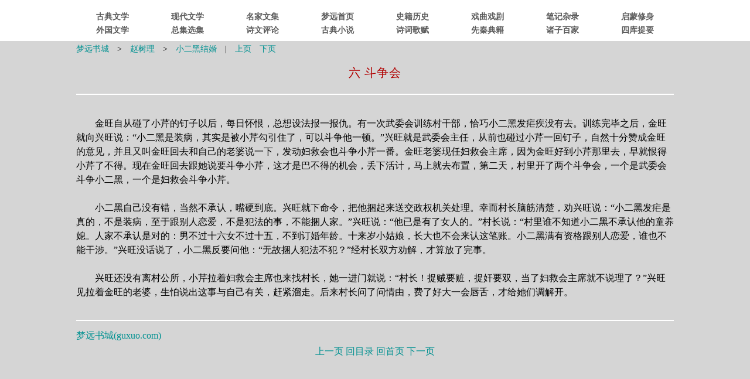

--- FILE ---
content_type: text/html
request_url: https://www.guxuo.com/xdmj/zsl/xeh/06.htm
body_size: 2590
content:
<!DOCTYPE html PUBLIC "-//W3C//DTD XHTML 1.0 Transitional//EN" "http://www.w3.org/TR/xhtml1/DTD/xhtml1-transitional.dtd">
<html xmlns="http://www.w3.org/1999/xhtml">
<head>
<meta http-equiv="Content-Type" content="text/html; charset=gb2312" />
<title>小二黑结婚 六 斗争会_梦远书城</title>
<link href="../../../49/s.css" type="text/css" rel="stylesheet" />
</head>
<body>

<div><script type="text/javascript" src="/41/dg.js"></script></div>
<div><script type="text/javascript" src="/41/dh.js"></script></div>

<div><table class="tb" cellspacing="1">
<tr><td class="zhs">
<a href="/">梦远书城</a>　&gt;　<a href="../index.htm">赵树理</a>　&gt;　<a href="index.htm">小二黑结婚</a>　|　<a href="05.htm">上页</a>　<a href="07.htm">下页</a></td></tr>
<tr>
<td class="t50">六 斗争会</td></tr>
<tr><td class="jz">
<hr />
</td></tr>
<tr><td>
<br />
　　金旺自从碰了小芹的钉子以后，每日怀恨，总想设法报一报仇。有一次武委会训练村干部，恰巧小二黑发疟疾没有去。训练完毕之后，金旺就向兴旺说：“小二黑是装病，其实是被小芹勾引住了，可以斗争他一顿。”兴旺就是武委会主任，从前也碰过小芹一回钉子，自然十分赞成金旺的意见，并且又叫金旺回去和自己的老婆说一下，发动妇救会也斗争小芹一番。金旺老婆现任妇救会主席，因为金旺好到小芹那里去，早就恨得小芹了不得。现在金旺回去跟她说要斗争小芹，这才是巴不得的机会，丢下活计，马上就去布置，第二天，村里开了两个斗争会，一个是武委会斗争小二黑，一个是妇救会斗争小芹。<br /><br />
　　小二黑自己没有错，当然不承认，嘴硬到底。兴旺就下命令，把他捆起来送交政权机关处理。幸而村长脑筋清楚，劝兴旺说：“小二黑发疟是真的，不是装病，至于跟别人恋爱，不是犯法的事，不能捆人家。”兴旺说：“他已是有了女人的。”村长说：“村里谁不知道小二黑不承认他的童养媳。人家不承认是对的：男不过十六女不过十五，不到订婚年龄。十来岁小姑娘，长大也不会来认这笔账。小二黑满有资格跟别人恋爱，谁也不能干涉。”兴旺没话说了，小二黑反要问他：“无故捆人犯法不犯？”经村长双方劝解，才算放了完事。<br /><br />
　　兴旺还没有离村公所，小芹拉着妇救会主席也来找村长，她一进门就说：“村长！捉贼要赃，捉奸要双，当了妇救会主席就不说理了？”兴旺见拉着金旺的老婆，生怕说出这事与自己有关，赶紧溜走。后来村长问了问情由，费了好大一会唇舌，才给她们调解开。<br /><br />
</td></tr>
<tr><td><hr /></td></tr>
<tr><td class="zhx"><a href="/">梦远书城(<span class="zt">guxuo.com</span>)</a></td></tr>
<tr><td class="jz">
<a href="05.htm">上一页</a>&nbsp;<a href="index.htm">回目录</a>&nbsp;<a href="/">回首页</a>&nbsp;<a href="07.htm">下一页</a>
</td></tr></table></div>

<div><script type="text/javascript" src="/41/wb.js"></script></div>
<div><script type="text/javascript" src="/41/wp.js"></script></div>
<div id="tj"><script type="text/javascript" src="/41/tj.js"></script></div>

</body>
</html>


--- FILE ---
content_type: application/javascript
request_url: https://www.guxuo.com/41/th.js
body_size: -141
content:
/*Wu*/

--- FILE ---
content_type: application/javascript
request_url: https://www.guxuo.com/41/tj.js
body_size: -66
content:
document.writeln("<script type=\'text/javascript\' src=\'/41/th.js\'></script>");

--- FILE ---
content_type: application/javascript
request_url: https://www.guxuo.com/41/wb.js
body_size: -105
content:
/*搴曢儴*/
document.writeln("<br />");


--- FILE ---
content_type: application/javascript
request_url: https://www.guxuo.com/41/wp.js
body_size: -131
content:
/*底部二*/